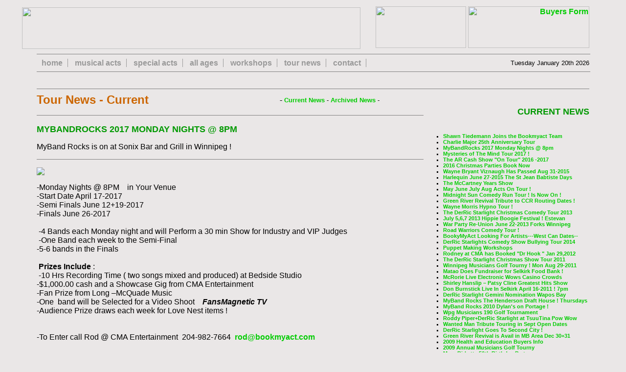

--- FILE ---
content_type: text/html
request_url: http://bookmyact.com/site/tournews/current?homeID=109
body_size: 16252
content:
<html>
<head>
<title>CMA Entertainment</title>
<meta http-equiv="Content-Type" content="text/html; charset=iso-8859-1">
<link href="../../styles/main.css" rel="stylesheet" type="text/css">

<style type="text/css">
<!--
.style1 {font-size: xx-small}
-->
</style>
</head>

<body bgcolor="#666666" onLoad="MM_preloadImages('../../images/top/home_down.jpg','../../images/top/acts_down.jpg','../../images/top/special_down.jpg','../../images/top/kids_down.jpg')">
<div align="center">
  <table width="995" border="0" cellpadding="5" cellspacing="0" bgcolor="#000000">
    <tr>
      <td><table width="100%" border="0" cellpadding="0" cellspacing="0" align="center">
        <tr>
          <td wvalign="top"><div style="margin-left:-30px"><a href="/index.php"><img src="/images/2015/logo.png" width="692" height="85" border="0"></a></div></td>
          <td valign="middle"><div align="right"> <a href="tel:1-204-982-7664"><img src="/images/2015/phone.png" width="185" height="85" border="0"></a> <a href="/forms/buyers.htm"><img src="/images/2015/online_form_sm.png" alt="Buyers Form" width="248" height="85" border="0"></a> </div></td>
        </tr>
        <tr>
          <td colspan="3" valign="bottom"><div align="left">
              <table id = "topmenu" width="100%" border="0" cellspacing="0" cellpadding="0">
                <tr>
                  <td colspan="2"><hr size="1" width="100%" id="HRTOP" noshade></td>
                </tr>
                <tr>
                  <td><a href="../../index.php">home</a> <a href="../acts">musical acts</a> <a href="../specialshows">special acts</a> <a href="../all-ages">all ages</a> <a href="../workshops">workshops</a> <a href="../tournews">tour news</a> <a href="../office/">contact</a> </td>
                  <td><div align="right" style="font-family:Verdana, Arial, Helvetica, sans-serif; font-size:80%"> Tuesday January 20th 2026 </div></td>
                </tr>
              </table>
          </div></td>
        </tr>
        <tr>
          <td colspan="3" valign="bottom"><hr size="1" width="100%" id="HRTOP" noshade>
          </td>
        </tr>
      </table>
      <table width="100%" border="0" align="center" cellpadding="0" cellspacing="0">
          <tr>
            <td><div align="center">
                <table id="submenu" width="90%" border="0" cellspacing="0" cellpadding="0">
                  <tr>
                    <td><div align="center">
                                                <a href="file:///C|/Inetpub/wwwroot/bma_active">&nbsp;&nbsp; </a>&nbsp;&nbsp;
                                            </div></td>
                  </tr>
                </table>
              </div>
                            </td>
          </tr>
        </table>
        <table width="100%" border="0" cellspacing="0" cellpadding="0">
          <tr>
            <td colspan="3"><hr size="1" noshade>
            </td>
          </tr>
          <tr>
            <td width="36%"><p><font color="#CC6600" size="5" face="Arial, Helvetica, sans-serif"><b>Tour News - Current</b></font></p></td>
            <td width="34%"><div align="center">- <font size="2" face="Arial, Helvetica, sans-serif"><a href="index">Current News</a> - <a href="archives">Archived News</a> -</font></div></td>
            <td>&nbsp;</td>
          </tr>
          <tr>
            <td colspan="2"><hr size="1" noshade>
            </td>
            <td>
                <div align="right"><h2>Current News</h2></div>
           </td>
          </tr>
          <tr>
            <td colspan="2" valign="top">                <h2>MYBANDROCKS 2017 MONDAY NIGHTS @ 8PM</h2>
                       <p> MyBand Rocks is on at Sonix Bar and Grill in Winnipeg !</p>
               
                <hr size="1" noshade>
                <p><img src="../../uploads/tournews/109__img.jpg">
				<br><P style="MARGIN: 0in 0in 0pt" class=MsoNormal>-Monday Nights @ 8PM &nbsp;&nbsp;&nbsp;in Your Venue </P>
<P style="MARGIN: 0in 0in 0pt" class=MsoNormal>-Start Date April 17-2017 &nbsp;</P>
<P style="MARGIN: 0in 0in 0pt" class=MsoNormal>-Semi Finals June 12+19-2017</P>
<P style="MARGIN: 0in 0in 0pt" class=MsoNormal>-Finals June 26-2017 </P>
<P style="MARGIN: 0in 0in 0pt" class=MsoNormal>&nbsp;</P>
<P style="MARGIN: 0in 0in 0pt" class=MsoNormal>&nbsp;-4 Bands each Monday night and will Perform a 30 min Show for Industry and VIP Judges </P>
<P style="MARGIN: 0in 0in 0pt" class=MsoNormal>&nbsp;-One Band each week to the Semi-Final </P>
<P style="MARGIN: 0in 0in 0pt" class=MsoNormal>-5-6 bands in the Finals </P>
<P style="MARGIN: 0in 0in 0pt" class=MsoNormal>&nbsp;</P>
<P style="MARGIN: 0in 0in 0pt" class=MsoNormal>&nbsp;<STRONG>Prizes Include</STRONG> :</P>
<P style="MARGIN: 0in 0in 0pt" class=MsoNormal>&nbsp;-10 Hrs Recording Time ( two songs mixed and produced) at Bedside Studio </P>
<P style="MARGIN: 0in 0in 0pt" class=MsoNormal>-$1,000.00 cash and a Showcase Gig from CMA Entertainment </P>
<P style="MARGIN: 0in 0in 0pt" class=MsoNormal>-Fan Prize from Long –McQuade Music&nbsp; </P>
<P style="MARGIN: 0in 0in 0pt" class=MsoNormal>-One&nbsp; band will be Selected for a Video Shoot &nbsp;&nbsp;&nbsp;<STRONG><EM>FansMagnetic TV</EM></STRONG></P>
<P style="MARGIN: 0in 0in 0pt" class=MsoNormal>-Audience Prize draws each week for Love Nest items ! </P>
<P style="MARGIN: 0in 0in 0pt" class=MsoNormal>&nbsp;</P>
<P style="MARGIN: 0in 0in 0pt" class=MsoNormal>&nbsp;</P>
<P style="MARGIN: 0in 0in 0pt" class=MsoNormal>-To Enter call Rod @ CMA Entertainment&nbsp; 204-982-7664&nbsp; <A href="mailto:rod@bookmyact.com">rod@bookmyact.com</A> </P>
<P style="MARGIN: 0in 0in 0pt" class=MsoNormal>
<P style="MARGIN: 0in 0in 0pt" class=MsoNormal><I style="mso-bidi-font-style: normal"><STRONG></STRONG></I>&nbsp;</P>
<P style="MARGIN: 0in 0in 0pt" class=MsoNormal><I style="mso-bidi-font-style: normal"><STRONG></STRONG></I>&nbsp;</P>
<P style="MARGIN: 0in 0in 0pt" class=MsoNormal>&nbsp;</P>
<P style="MARGIN: 0in 0in 0pt" class=MsoNormal><I style="mso-bidi-font-style: normal"><STRONG></STRONG></I>&nbsp;</P>
<P style="MARGIN: 0in 0in 0pt" class=MsoNormal><I style="mso-bidi-font-style: normal"><STRONG>Sponsors </STRONG></I></P>
<P style="MARGIN: 0in 0in 0pt" class=MsoNormal><I style="mso-bidi-font-style: normal">Sonix Bar and Grill </I></P>
<P style="MARGIN: 0in 0in 0pt" class=MsoNormal><I style="mso-bidi-font-style: normal">CMA Entertainment, </I></P>
<P style="MARGIN: 0in 0in 0pt" class=MsoNormal><I style="mso-bidi-font-style: normal">Love Nest </I></P>
<P style="MARGIN: 0in 0in 0pt" class=MsoNormal><I style="mso-bidi-font-style: normal">Long-McQuade</I></P>
<P style="MARGIN: 0in 0in 0pt" class=MsoNormal><I style="mso-bidi-font-style: normal">Bedside Recording Studios </I></P>
<P style="MARGIN: 0in 0in 0pt" class=MsoNormal><I style="mso-bidi-font-style: normal">FansMagnetic TV and Media Studio </I></P>
<P>
<P>&nbsp;</P>
<P></P>
<P></P></p>
                                <font face="Arial, Helvetica, sans-serif"> <font size="3"> <b>
                              </mm:decoration></td>
            <td width="30%" valign="top"><ul>
                <br>
                                                <li style="font-size:70%"><a href="current?homeID=111">Shawn Tiedemann Joins the Bookmyact Team </a></li>
                                <li style="font-size:70%"><a href="current?homeID=110">Charlie Major 25th Anniversary Tour  </a></li>
                                <li style="font-size:70%"><a href="current?homeID=109">MyBandRocks 2017 Monday Nights @ 8pm</a></li>
                                <li style="font-size:70%"><a href="current?homeID=107">Mysteries of The Mind Tour 2017 !</a></li>
                                <li style="font-size:70%"><a href="current?homeID=106">The AR Cash Show "On Tour" 2016 -2017</a></li>
                                <li style="font-size:70%"><a href="current?homeID=105">2016 Christmas Parties Book Now</a></li>
                                <li style="font-size:70%"><a href="current?homeID=103">Wayne Bryant Viznaugh Has Passed Aug 31-2015</a></li>
                                <li style="font-size:70%"><a href="current?homeID=101">Harlequin June 27-2015  The St Jean Babtiste Days</a></li>
                                <li style="font-size:70%"><a href="current?homeID=99">The McCartney Years  Show</a></li>
                                <li style="font-size:70%"><a href="current?homeID=98">May June July Aug Acts On Tour !</a></li>
                                <li style="font-size:70%"><a href="current?homeID=96">Midnight Sun Comedy Run Tour ! Is Now On !</a></li>
                                <li style="font-size:70%"><a href="current?homeID=95">Green River Revival Tribute to CCR Routing Dates !</a></li>
                                <li style="font-size:70%"><a href="current?homeID=94">Wayne Morris Hypno Tour !</a></li>
                                <li style="font-size:70%"><a href="current?homeID=93">The DerRic Starlight Christmas Comedy Tour 2013</a></li>
                                <li style="font-size:70%"><a href="current?homeID=91">July 5,6,7 2013  Hippie Boogie Festival ! Estevan</a></li>
                                <li style="font-size:70%"><a href="current?homeID=90">War Party Re-Union June 22-2013 Forks Winnipeg</a></li>
                                <li style="font-size:70%"><a href="current?homeID=89">Road Warriors Comedy Tour !</a></li>
                                <li style="font-size:70%"><a href="current?homeID=88">BookyMyAct  Looking For Artists---West Can Dates--</a></li>
                                <li style="font-size:70%"><a href="current?homeID=65">DerRic Starlights Comedy Show  Bullying Tour 2014</a></li>
                                <li style="font-size:70%"><a href="current?homeID=83">Puppet Making Workshops</a></li>
                                <li style="font-size:70%"><a href="current?homeID=87">Rodney at  CMA has Booked  "Dr Hook " Jan 29,2012</a></li>
                                <li style="font-size:70%"><a href="current?homeID=86">The DerRic Starlight Christmas Show Tour 2011</a></li>
                                <li style="font-size:70%"><a href="current?homeID=85">Winnipeg Musicians Golf Tourny ! Mon Aug 29-2011</a></li>
                                <li style="font-size:70%"><a href="current?homeID=84">Matao Does Fundraiser for Selkirk Food Bank !</a></li>
                                <li style="font-size:70%"><a href="current?homeID=82">McRorie Live Electronic Wows Casino Crowds</a></li>
                                <li style="font-size:70%"><a href="current?homeID=81">Shirley Hanslip – Patsy Cline Greatest Hits Show</a></li>
                                <li style="font-size:70%"><a href="current?homeID=80">Don Burnstick Live In Selkirk April 16-2011 ! 7pm</a></li>
                                <li style="font-size:70%"><a href="current?homeID=79">DerRic Starlight  Gemini Nomination Wapos Bay</a></li>
                                <li style="font-size:70%"><a href="current?homeID=78">MyBand Rocks The Henderson Draft House ! Thursdays</a></li>
                                <li style="font-size:70%"><a href="current?homeID=77">MyBand Rocks 2010 Dylan's on Portage !</a></li>
                                <li style="font-size:70%"><a href="current?homeID=75">Wpg Musicians 190 Golf Tournament</a></li>
                                <li style="font-size:70%"><a href="current?homeID=73">Roddy Piper+DerRic Starlight at TsuuTina Pow Wow</a></li>
                                <li style="font-size:70%"><a href="current?homeID=74">Wanted Man Tribute Touring in Sept Open Dates</a></li>
                                <li style="font-size:70%"><a href="current?homeID=71">DerRic Starlight Goes To Second City !</a></li>
                                <li style="font-size:70%"><a href="current?homeID=67">Green River Revival is Avail in MB Area Dec 30+31</a></li>
                                <li style="font-size:70%"><a href="current?homeID=66">2009 Health and Education Buyers Info</a></li>
                                <li style="font-size:70%"><a href="current?homeID=62">2009 Annual Musicians Golf Tourny</a></li>
                                <li style="font-size:70%"><a href="current?homeID=59">Marg Birketts 50th Birthday Party</a></li>
                                <li style="font-size:70%"><a href="current?homeID=30">DerRic Starlight  Gemini  Winner  Oct 21-08</a></li>
                                <li style="font-size:70%"><a href="current?homeID=55">CMA Donates to Candace Sutherlands Christmas Fund</a></li>
                                <li style="font-size:70%"><a href="current?homeID=54">ThE JOHNNYS Latest Press Release</a></li>
                                <li style="font-size:70%"><a href="current?homeID=44">Starlights Granny and Wind Dancer Co-Host NAAA 07!</a></li>
                                <li style="font-size:70%"><a href="current?homeID=108">MyBandRocks 2017 Monday Nights @ 8pm</a></li>
                                              </ul>
                <blockquote>
                                </blockquote></td>
          </tr>
        </table>        
        <table id = "bottommenu" width="100%" border="0" cellspacing="0" cellpadding="0" align="center">
          <tr>
            <td colspan="3"><hr size="1" noshade>
            </td>
          </tr>
          <tr>
            <td width="15%" height="32"><div align="center">
                <p><font size="2" face="Arial, Helvetica, sans-serif"><a href="../office/">contact</a></font></p>
            </div></td>
            <td width="70%"><div align="center"><font face="Arial, Helvetica, sans-serif" size="2">| <a href="../../index.php">home</a> | <a href="../acts">musical acts</a> | <a href="../specialshows">special shows</a> | <a href="../family">family shows</a> | <a href="../office/">contact</a> |</font></div></td>
            <td width="15%"><div align="center"><font face="Arial, Helvetica, sans-serif" size="2"><a href="#top"> top</a></font></div></td>
          </tr>
          <tr>
            <td width="15%"><div align="center"></div></td>
            <td width="70%"><div align="center"><font face="Arial, Helvetica, sans-serif" size="2"><br>
&copy; 2002 - 2005, CMA Entertainment<br>
        All rights reserved, Used by permission</font></div></td>
            <td width="15%"><div align="center"></div></td>
          </tr>
        </table>        </td>
    </tr>
  </table>
  <p>
    <script language="JavaScript">
<!--
function MM_swapImgRestore() { //v3.0
  var i,x,a=document.MM_sr; for(i=0;a&&i<a.length&&(x=a[i])&&x.oSrc;i++) x.src=x.oSrc;
}

function MM_preloadImages() { //v3.0
  var d=document; if(d.images){ if(!d.MM_p) d.MM_p=new Array();
    var i,j=d.MM_p.length,a=MM_preloadImages.arguments; for(i=0; i<a.length; i++)
    if (a[i].indexOf("#")!=0){ d.MM_p[j]=new Image; d.MM_p[j++].src=a[i];}}
}

function MM_swapImage() { //v3.0
  var i,j=0,x,a=MM_swapImage.arguments; document.MM_sr=new Array; for(i=0;i<(a.length-2);i+=3)
   if ((x=MM_findObj(a[i]))!=null){document.MM_sr[j++]=x; if(!x.oSrc) x.oSrc=x.src; x.src=a[i+2];}
}
//-->
  </script>
    <script language="JavaScript" type="text/JavaScript">
<!--
function MM_findObj(n, d) { //v4.01
  var p,i,x;  if(!d) d=document; if((p=n.indexOf("?"))>0&&parent.frames.length) {
    d=parent.frames[n.substring(p+1)].document; n=n.substring(0,p);}
  if(!(x=d[n])&&d.all) x=d.all[n]; for (i=0;!x&&i<d.forms.length;i++) x=d.forms[i][n];
  for(i=0;!x&&d.layers&&i<d.layers.length;i++) x=MM_findObj(n,d.layers[i].document);
  if(!x && d.getElementById) x=d.getElementById(n); return x;
}
//-->
  </script>
  </p>
</div>
<script type="text/javascript">

  var _gaq = _gaq || [];
  _gaq.push(['_setAccount', 'UA-12175600-8']);
  _gaq.push(['_trackPageview']);

  (function() {
    var ga = document.createElement('script'); ga.type = 'text/javascript'; ga.async = true;
    ga.src = ('https:' == document.location.protocol ? 'https://ssl' : 'http://www') + '.google-analytics.com/ga.js';
    var s = document.getElementsByTagName('script')[0]; s.parentNode.insertBefore(ga, s);
  })();

</script></body>
</html>


--- FILE ---
content_type: text/css
request_url: http://bookmyact.com/styles/main.css
body_size: 4887
content:
/* !IMPORTANT CODE has been added to overide inline styles. this was done for the CSS Rebuild in Oct 2015 */
body {
    background-color: #EAE7E7!important;
}
body > div > table, body > table  {
    width:1140px!important;
	background-color: #EAE7E7!important;
} 
body table .header {
	background-color: #000!important;
}
.content, contentdetail {
	background-color: #EAE7E7!important;
	font-size:100%;
}
.content, h1, h2, h3, h4, h5, h6, p, ol, ul {
	font-family:Verdana, Arial, Helvetica, sans-serif!important;
}
.contentdetail, h1, h2, h3, h4, h5, h6, p, ol, ul {
	font-family:Verdana, Arial, Helvetica, sans-serif!important;
}
span {
    font-family: initial !important;
    font-size: initial !important;
}
/* END ADDED CODE */
.headline {
	width: auto;
	border: 1px solid #009900;
}
h1 {
	font-family: Arial, Helvetica, sans-serif;
	font-size: large;
	color: #000;
}
h2 {
	font-family: Arial, Helvetica, sans-serif;
	font-size: large;
	color:#009900;
	text-transform: uppercase;

}
h3 {
	font-family: Arial, Helvetica, sans-serif;
	font-size: medium;
	color: #000;
}
p {
	font-family: Arial, Helvetica, sans-serif;
	color: #000;
}
ol {
	font-family: Arial, Helvetica, sans-serif;
	color: #000;
	list-style-position: outside;
}
ul {
	font-family: Arial, Helvetica, sans-serif;
	color: #000;
	list-style-type: square;
	list-style-position: outside;
}
h4 {
	font-family: Arial, Helvetica, sans-serif;
	color: #009900;
	font-weight: bold;

}
a:link {
	font-family: Arial, Helvetica, sans-serif;
	font-weight: bold;
	color: #00CC00;
	text-decoration: none;
}
a:visited {
	font-family: Arial, Helvetica, sans-serif;
	font-weight: bold;
	color: #00CC00;
	text-decoration: none;
}
a:hover {
	font-family: Arial, Helvetica, sans-serif;
	font-weight: bold;
	color: #009900;
	text-decoration: underline;
}
h5 {
	font-family: Arial, Helvetica, sans-serif;
	font-weight: bold;
	color: #000;
	text-decoration: none;
}
.caption {
	font-family: Arial, Helvetica, sans-serif;
	color: #000;
}
.artist {
	font-family: Arial, Helvetica, sans-serif;
	font-weight: bold;
	color: #000;
	font-size:90%;
}
#bottommenu a:link {
	color:#009900;
	font-weight: bold;
	font-family: Arial, Helvetica, sans-serif;
	text-decoration: none;

}
#bottommenu a:visited {
	color:#009900;
	font-weight: bold;
	font-family: Arial, Helvetica, sans-serif;
	text-decoration: none;

}
#bottommenu a:active {
	color:#009900;
	font-weight: bold;
	font-family: Arial, Helvetica, sans-serif;
	font-size: small;
	text-decoration: none;
	background-color: #000000;


}
#bottommenu a:hover {
	font-weight: bold;
	color: #000;
	text-decoration: none;
	font-family: Arial, Helvetica, sans-serif;
	font-size: small;
}
#submenu a:link {
	color:#000;
	font-weight: bold;
	font-family: Arial, Helvetica, sans-serif;
	font-size: small;
	text-decoration: none;
	text-transform: uppercase;
	text-align: left;
	height: 20px;
	width: auto;
	margin:0 20px;
	white-space:nowrap;
}
#submenu a:visited {
	color:#000;
	font-weight: bold;
	font-family: Arial, Helvetica, sans-serif;
	text-decoration: none;
	text-transform: uppercase;
	text-align: left;
	height: 20px;
	width: auto;
}
#submenu a:active {
	color:#000;
	font-weight: bold;
	font-family: Arial, Helvetica, sans-serif;
	font-size: small;
	text-decoration: none;
	text-transform: uppercase;
	height: 20px;
	width: auto;
	text-align: left;
}
#submenu a:hover {
	font-weight: bold;
	color: #009900;
	text-decoration: none;
	font-family: Arial, Helvetica, sans-serif;
	font-size: small;
	text-transform: uppercase;
	text-align: left;
	height: 20px;
	width: auto;
}
#topmenu A:link {
	color:#999;
	font-weight: bold;
	font-family: Arial, Helvetica, sans-serif;
	font-size: 1em;
	text-decoration: none;
	padding-right: 10px;
	padding-left:10px;
	border-right: 1px solid #999;
	text-align: center;
	line-height: normal;
	vertical-align: middle;
}
#topmenu A:visited {
	color:#999;
	font-weight: bold;
	font-family: Arial, Helvetica, sans-serif;
	font-size: 1em;
	text-decoration: none;
	padding-right: 10px;
	padding-left:10px;
	border-right: 1px solid #999;
	text-align: center;
	line-height: normal;
	vertical-align: middle;
}
#topmenu A:active {
	color:#000;
	font-weight: bold;
	font-family: Arial, Helvetica, sans-serif;
	font-size: 1em;
	text-decoration: none;
	text-align: center;
	vertical-align: middle;
}
#topmenu A:hover {
	font-weight: bold;
	color: #000;
	text-decoration: none;
	font-family: Arial, Helvetica, sans-serif;
	font-size: 1em;
	text-align: center;
	vertical-align: middle;
}
.artistlist {
	float:left;
	width:212px;
	margin:0px 5px 5px 5px;
	height:180px;
	padding:4px;
	padding-top:5px;
	text-align:center;
	color:#000;	
	border:solid 1px #ccc;
}
.artistlist img {
	height:145px;
	width: auto;
	max-width:200px;
}
.recordsetnav {
	float:left;
	clear:both; 
	width:100%;
	padding-top:50px;
	text-align:center
}
.recordsetnav a {
	font-size:100%;
	font-weight:normal;
}